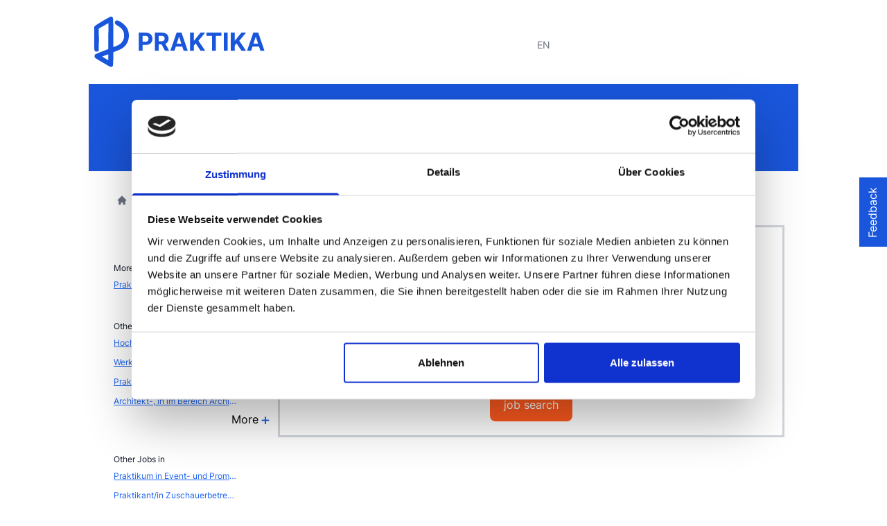

--- FILE ---
content_type: text/html; charset=utf-8
request_url: https://www.praktika.de/praktikum/praktikant-in-m-w-d-im-eventmanagement-veranstaltungsbereich-139359
body_size: 9488
content:
<!DOCTYPE html><html lang="de"><head>
<meta charset="utf-8"> 
<title></title>
<base href="/">
<meta content="width=device-width, height=device-height, user-scalable=yes, initial-scale=1.0, minimum-scale=1.0" name="viewport"> 
<link href="assets/css/google-font/Inter.css" rel="stylesheet" media="print" onload="this.media='all'"><noscript><link rel="stylesheet" href="assets/css/google-font/Inter.css"></noscript>
<link rel="stylesheet" href="assets/css/cropper.min.css" media="print" onload="this.media='all'"><noscript><link rel="stylesheet" href="assets/css/cropper.min.css"></noscript>
<link rel="preconnect" href="https://storage.googleapis.com/rosy-valor-239718.appspot.com">
<link rel="icon" type="image/x-icon" href="assets/favicon/favicon.ico">

<link rel="icon" type="image/png" href="assets/favicon/android-chrome-36x36.png" sizes="36x36">
<link rel="icon" type="image/png" href="assets/favicon/android-chrome-48x48.png" sizes="48x48">
<link rel="icon" type="image/png" href="assets/favicon/android-chrome-72x72.png" sizes="72x72">
<link rel="icon" type="image/png" href="assets/favicon/android-chrome-96x96.png" sizes="96x96">
<link rel="icon" type="image/png" href="assets/favicon/android-chrome-144x144.png" sizes="144x144">
<link rel="icon" type="image/png" href="assets/favicon/android-chrome-192x192.png" sizes="192x192">
<link rel="icon" type="image/png" href="assets/favicon/android-chrome-256x256.png" sizes="256x256">
<link rel="icon" type="image/png" href="assets/favicon/android-chrome-384x384.png" sizes="384x384">
<link rel="icon" type="image/png" href="assets/favicon/android-chrome-512x512.png" sizes="512x512">

<link rel="apple-touch-icon" type="image/png" href="assets/favicon/apple-touch-icon.png">
<link rel="apple-touch-icon" sizes="57x57" href="assets/favicon/apple-touch-icon-57x57.png">
<link rel="apple-touch-icon" sizes="60x60" href="assets/favicon/apple-touch-icon-60x60.png">
<link rel="apple-touch-icon" sizes="72x72" href="assets/favicon/apple-touch-icon-72x72.png">
<link rel="apple-touch-icon" sizes="76x76" href="assets/favicon/apple-touch-icon-76x76.png">
<link rel="apple-touch-icon" sizes="114x114" href="assets/favicon/apple-touch-icon-114x114.png">
<link rel="apple-touch-icon" sizes="120x120" href="assets/favicon/apple-touch-icon-120x120.png">
<link rel="apple-touch-icon" sizes="144x144" href="assets/favicon/apple-touch-icon-144x144.png">
<link rel="apple-touch-icon" sizes="152x152" href="assets/favicon/apple-touch-icon-152x152.png">
<link rel="apple-touch-icon" sizes="180x180" href="assets/favicon/apple-touch-icon-180x180.png">
<link rel="icon" type="image/png" sizes="32x32" href="assets/favicon/favicon-32x32.png">
<link rel="icon" type="image/png" sizes="16x16" href="assets/favicon/favicon-16x16.png">
<link rel="manifest" href="assets/favicon/site.webmanifest">

<link rel="mask-icon" href="assets/favicon/safari-pinned-tab.svg" color="#ff5a1f">
<meta name="msapplication-TileColor" content="#ff5a1f"> 
<meta name="theme-color" content="#ffffff">
<script async="" src="https://maps.googleapis.com/maps/api/js?key=AIzaSyC_swoKGE36yYx7AKYthCcsdNY145ztK4w&amp;language=de&amp;libraries=places&amp;callback=initMap"></script>


  <!-- End Google Tag Manager -->
  <style>.pac-container:after {background-image: none !important;height: 0px;}</style>
  <script type="text/javascript">
    (function(c,l,a,r,i,t,y){
        c[a]=c[a]||function(){(c[a].q=c[a].q||[]).push(arguments)};
        t=l.createElement(r);t.async=1;t.src="https://www.clarity.ms/tag/"+i;
        y=l.getElementsByTagName(r)[0];y.parentNode.insertBefore(t,y);
    })(window, document, "clarity", "script", "jmthyhv5tr");
</script>
<style>*,:before,:after{box-sizing:border-box;border-width:0;border-style:solid;border-color:#e5e7eb}:before,:after{--tw-content:""}html{line-height:1.5;-webkit-text-size-adjust:100%;-moz-tab-size:4;tab-size:4;font-family:ui-sans-serif,system-ui,-apple-system,BlinkMacSystemFont,Segoe UI,Roboto,Helvetica Neue,Arial,Noto Sans,sans-serif,"Apple Color Emoji","Segoe UI Emoji",Segoe UI Symbol,"Noto Color Emoji"}body{margin:0;line-height:inherit}*,:before,:after{--tw-translate-x:0;--tw-translate-y:0;--tw-rotate:0;--tw-skew-x:0;--tw-skew-y:0;--tw-scale-x:1;--tw-scale-y:1;--tw-pan-x: ;--tw-pan-y: ;--tw-pinch-zoom: ;--tw-scroll-snap-strictness:proximity;--tw-ordinal: ;--tw-slashed-zero: ;--tw-numeric-figure: ;--tw-numeric-spacing: ;--tw-numeric-fraction: ;--tw-ring-inset: ;--tw-ring-offset-width:0px;--tw-ring-offset-color:#fff;--tw-ring-color:rgb(63 131 248 / .5);--tw-ring-offset-shadow:0 0 #0000;--tw-ring-shadow:0 0 #0000;--tw-shadow:0 0 #0000;--tw-shadow-colored:0 0 #0000;--tw-blur: ;--tw-brightness: ;--tw-contrast: ;--tw-grayscale: ;--tw-hue-rotate: ;--tw-invert: ;--tw-saturate: ;--tw-sepia: ;--tw-drop-shadow: ;--tw-backdrop-blur: ;--tw-backdrop-brightness: ;--tw-backdrop-contrast: ;--tw-backdrop-grayscale: ;--tw-backdrop-hue-rotate: ;--tw-backdrop-invert: ;--tw-backdrop-opacity: ;--tw-backdrop-saturate: ;--tw-backdrop-sepia: }</style><style>*,:before,:after{box-sizing:border-box;border-width:0;border-style:solid;border-color:#e5e7eb}:before,:after{--tw-content:""}html{line-height:1.5;-webkit-text-size-adjust:100%;-moz-tab-size:4;tab-size:4;font-family:ui-sans-serif,system-ui,-apple-system,BlinkMacSystemFont,Segoe UI,Roboto,Helvetica Neue,Arial,Noto Sans,sans-serif,"Apple Color Emoji","Segoe UI Emoji",Segoe UI Symbol,"Noto Color Emoji"}body{margin:0;line-height:inherit}a{color:inherit;text-decoration:inherit}button,input{font-family:inherit;font-size:100%;line-height:inherit;color:inherit;margin:0;padding:0}button{text-transform:none}button,[type=button]{-webkit-appearance:button;background-color:transparent;background-image:none}p{margin:0}ol,ul{list-style:none;margin:0;padding:0}input::placeholder{opacity:1;color:#9ca3af}button{cursor:pointer}svg{display:block;vertical-align:middle}[type=text]{-webkit-appearance:none;-moz-appearance:none;appearance:none;background-color:#fff;border-color:#6b7280;border-width:1px;border-radius:0;padding:.5rem .75rem;font-size:1rem;line-height:1.5rem;--tw-shadow:0 0 #0000}[type=text]:focus{outline:2px solid transparent;outline-offset:2px;--tw-ring-inset:var(--tw-empty, );--tw-ring-offset-width:0px;--tw-ring-offset-color:#fff;--tw-ring-color:#1C64F2;--tw-ring-offset-shadow:var(--tw-ring-inset) 0 0 0 var(--tw-ring-offset-width) var(--tw-ring-offset-color);--tw-ring-shadow:var(--tw-ring-inset) 0 0 0 calc(1px + var(--tw-ring-offset-width)) var(--tw-ring-color);box-shadow:var(--tw-ring-offset-shadow),var(--tw-ring-shadow),var(--tw-shadow);border-color:#1c64f2}input::placeholder{color:#6b7280;opacity:1}*,:before,:after{--tw-translate-x:0;--tw-translate-y:0;--tw-rotate:0;--tw-skew-x:0;--tw-skew-y:0;--tw-scale-x:1;--tw-scale-y:1;--tw-pan-x: ;--tw-pan-y: ;--tw-pinch-zoom: ;--tw-scroll-snap-strictness:proximity;--tw-ordinal: ;--tw-slashed-zero: ;--tw-numeric-figure: ;--tw-numeric-spacing: ;--tw-numeric-fraction: ;--tw-ring-inset: ;--tw-ring-offset-width:0px;--tw-ring-offset-color:#fff;--tw-ring-color:rgb(63 131 248 / .5);--tw-ring-offset-shadow:0 0 #0000;--tw-ring-shadow:0 0 #0000;--tw-shadow:0 0 #0000;--tw-shadow-colored:0 0 #0000;--tw-blur: ;--tw-brightness: ;--tw-contrast: ;--tw-grayscale: ;--tw-hue-rotate: ;--tw-invert: ;--tw-saturate: ;--tw-sepia: ;--tw-drop-shadow: ;--tw-backdrop-blur: ;--tw-backdrop-brightness: ;--tw-backdrop-contrast: ;--tw-backdrop-grayscale: ;--tw-backdrop-hue-rotate: ;--tw-backdrop-invert: ;--tw-backdrop-opacity: ;--tw-backdrop-saturate: ;--tw-backdrop-sepia: }.pointer-events-none{pointer-events:none}.fixed{position:fixed}.absolute{position:absolute}.relative{position:relative}.inset-y-0{top:0px;bottom:0px}.top-0{top:0px}.right-0{right:0px}.left-0{left:0px}.top-1\/2{top:50%}.z-10{z-index:10}.order-2{order:2}.order-1{order:1}.order-3{order:3}.col-span-12{grid-column:span 12 / span 12}.col-span-1{grid-column:span 1 / span 1}.col-span-8{grid-column:span 8 / span 8}.col-span-4{grid-column:span 4 / span 4}.col-span-3{grid-column:span 3 / span 3}.col-span-9{grid-column:span 9 / span 9}.col-span-5{grid-column:span 5 / span 5}.float-right{float:right}.clear-both{clear:both}.mb-2{margin-bottom:.5rem}.mt-2{margin-top:.5rem}.mr-2{margin-right:.5rem}.mt-3{margin-top:.75rem}.mt-10{margin-top:2.5rem}.mt-8{margin-top:2rem}.mt-1{margin-top:.25rem}.mt-2\.5{margin-top:.625rem}.mt-7{margin-top:1.75rem}.mt-4{margin-top:1rem}.mt-6{margin-top:1.5rem}.mr-3{margin-right:.75rem}.ml-4{margin-left:1rem}.mt-\[116px\]{margin-top:116px}.mb-1\.5{margin-bottom:.375rem}.block{display:block}.inline-block{display:inline-block}.flex{display:flex}.inline-flex{display:inline-flex}.grid{display:grid}.hidden{display:none}.h-5{height:1.25rem}.h-\[100px\]{height:100px}.h-11{height:2.75rem}.h-24{height:6rem}.h-3{height:.75rem}.h-6{height:1.5rem}.h-2{height:.5rem}.h-4{height:1rem}.h-10{height:2.5rem}.h-\[116px\]{height:116px}.w-full{width:100%}.w-5{width:1.25rem}.w-10{width:2.5rem}.w-8{width:2rem}.w-48{width:12rem}.w-4{width:1rem}.w-6{width:1.5rem}.w-12{width:3rem}.max-w-sm{max-width:24rem}.max-w-xs{max-width:20rem}.flex-initial{flex:0 1 auto}.-rotate-90{--tw-rotate:-90deg;transform:translate(var(--tw-translate-x),var(--tw-translate-y)) rotate(var(--tw-rotate)) skew(var(--tw-skew-x)) skewY(var(--tw-skew-y)) scaleX(var(--tw-scale-x)) scaleY(var(--tw-scale-y))}.cursor-pointer{cursor:pointer}.grid-cols-12{grid-template-columns:repeat(12,minmax(0,1fr))}.grid-cols-1{grid-template-columns:repeat(1,minmax(0,1fr))}.grid-cols-3{grid-template-columns:repeat(3,minmax(0,1fr))}.items-center{align-items:center}.gap-2{gap:.5rem}.gap-3{gap:.75rem}.gap-7{gap:1.75rem}.gap-1{gap:.25rem}.space-x-1>:not([hidden])~:not([hidden]){--tw-space-x-reverse:0;margin-right:calc(.25rem * var(--tw-space-x-reverse));margin-left:calc(.25rem * calc(1 - var(--tw-space-x-reverse)))}.rounded-lg{border-radius:.5rem}.rounded{border-radius:.25rem}.rounded-full{border-radius:9999px}.rounded-\[0\.625rem\]{border-radius:.625rem}.border{border-width:1px}.border-t-2{border-top-width:2px}.border-\[\#E4E4E7\]{--tw-border-opacity:1;border-color:rgb(228 228 231 / var(--tw-border-opacity))}.border-white{--tw-border-opacity:1;border-color:rgb(255 255 255 / var(--tw-border-opacity))}.bg-white{--tw-bg-opacity:1;background-color:rgb(255 255 255 / var(--tw-bg-opacity))}.bg-blue-700{--tw-bg-opacity:1;background-color:rgb(26 86 219 / var(--tw-bg-opacity))}.bg-slate-200{--tw-bg-opacity:1;background-color:rgb(226 232 240 / var(--tw-bg-opacity))}.bg-blue-200{--tw-bg-opacity:1;background-color:rgb(195 221 253 / var(--tw-bg-opacity))}.bg-\[\#F9FAFB\]{--tw-bg-opacity:1;background-color:rgb(249 250 251 / var(--tw-bg-opacity))}.bg-orange-500{--tw-bg-opacity:1;background-color:rgb(255 90 31 / var(--tw-bg-opacity))}.p-2\.5{padding:.625rem}.p-2{padding:.5rem}.py-2{padding-top:.5rem;padding-bottom:.5rem}.px-2{padding-left:.5rem;padding-right:.5rem}.py-3{padding-top:.75rem;padding-bottom:.75rem}.px-3{padding-left:.75rem;padding-right:.75rem}.px-10{padding-left:2.5rem;padding-right:2.5rem}.py-6{padding-top:1.5rem;padding-bottom:1.5rem}.py-\[2\.375rem\]{padding-top:2.375rem;padding-bottom:2.375rem}.px-1{padding-left:.25rem;padding-right:.25rem}.pb-9{padding-bottom:2.25rem}.pl-3{padding-left:.75rem}.pl-10{padding-left:2.5rem}.pt-2\.5{padding-top:.625rem}.pt-2{padding-top:.5rem}.pt-14{padding-top:3.5rem}.pb-5{padding-bottom:1.25rem}.pt-3{padding-top:.75rem}.pt-10{padding-top:2.5rem}.text-left{text-align:left}.text-center{text-align:center}.font-\[Inter\]{font-family:Inter}.text-sm{font-size:.875rem;line-height:1.25rem}.text-base{font-size:1rem;line-height:1.5rem}.font-medium{font-weight:500}.font-semibold{font-weight:600}.font-normal{font-weight:400}.text-gray-900{--tw-text-opacity:1;color:rgb(17 24 39 / var(--tw-text-opacity))}.text-white{--tw-text-opacity:1;color:rgb(255 255 255 / var(--tw-text-opacity))}.text-gray-500{--tw-text-opacity:1;color:rgb(107 114 128 / var(--tw-text-opacity))}.text-gray-400{--tw-text-opacity:1;color:rgb(156 163 175 / var(--tw-text-opacity))}.text-gray-600{--tw-text-opacity:1;color:rgb(75 85 99 / var(--tw-text-opacity))}.underline{-webkit-text-decoration-line:underline;text-decoration-line:underline}.hover\:bg-orange-600:hover{--tw-bg-opacity:1;background-color:rgb(208 56 1 / var(--tw-bg-opacity))}.hover\:text-gray-600:hover{--tw-text-opacity:1;color:rgb(75 85 99 / var(--tw-text-opacity))}.focus\:border-blue-500:focus{--tw-border-opacity:1;border-color:rgb(63 131 248 / var(--tw-border-opacity))}.focus\:ring-4:focus{--tw-ring-offset-shadow:var(--tw-ring-inset) 0 0 0 var(--tw-ring-offset-width) var(--tw-ring-offset-color);--tw-ring-shadow:var(--tw-ring-inset) 0 0 0 calc(4px + var(--tw-ring-offset-width)) var(--tw-ring-color);box-shadow:var(--tw-ring-offset-shadow),var(--tw-ring-shadow),var(--tw-shadow, 0 0 #0000)}.focus\:ring-blue-500:focus{--tw-ring-opacity:1;--tw-ring-color:rgb(63 131 248 / var(--tw-ring-opacity))}.focus\:ring-orange-300:focus{--tw-ring-opacity:1;--tw-ring-color:rgb(253 186 140 / var(--tw-ring-opacity))}@media (min-width: 768px){.md\:col-span-3{grid-column:span 3 / span 3}.md\:max-w-full{max-width:100%}.md\:grid-cols-3{grid-template-columns:repeat(3,minmax(0,1fr))}.md\:space-x-3>:not([hidden])~:not([hidden]){--tw-space-x-reverse:0;margin-right:calc(.75rem * var(--tw-space-x-reverse));margin-left:calc(.75rem * calc(1 - var(--tw-space-x-reverse)))}}@media (min-width: 1024px){.lg\:static{position:static}.lg\:top-64{top:16rem}.lg\:z-0{z-index:0}.lg\:order-1{order:1}.lg\:order-2{order:2}.lg\:col-span-9{grid-column:span 9 / span 9}.lg\:col-span-2{grid-column:span 2 / span 2}.lg\:col-span-3{grid-column:span 3 / span 3}.lg\:col-span-5{grid-column:span 5 / span 5}.lg\:m-auto{margin:auto}.lg\:my-auto{margin-top:auto;margin-bottom:auto}.lg\:mt-0{margin-top:0}.lg\:ml-6{margin-left:1.5rem}.lg\:ml-4{margin-left:1rem}.lg\:block{display:block}.lg\:flex{display:flex}.lg\:hidden{display:none}.lg\:max-w-5xl{max-width:64rem}.lg\:max-w-\[25rem\]{max-width:25rem}.lg\:max-w-\[12\.5rem\]{max-width:12.5rem}.lg\:grid-cols-5{grid-template-columns:repeat(5,minmax(0,1fr))}.lg\:px-10{padding-left:2.5rem;padding-right:2.5rem}.lg\:px-\[7\.3125rem\]{padding-left:7.3125rem;padding-right:7.3125rem}.lg\:px-5{padding-left:1.25rem;padding-right:1.25rem}.lg\:text-left{text-align:left}.lg\:text-center{text-align:center}}</style><link rel="stylesheet" href="styles.cadf38a117de446c.css" media="print" onload="this.media='all'"><noscript><link rel="stylesheet" href="styles.cadf38a117de446c.css"></noscript><style ng-transition="serverApp"></style><style ng-transition="serverApp">.dot-flashing[_ngcontent-sc55]{position:relative;width:10px;height:10px;border-radius:5px;background-color:#3f83f8;color:#3f83f8;animation:dotFlashing 1s infinite linear alternate;animation-delay:.5s}.dot-flashing[_ngcontent-sc55]:before, .dot-flashing[_ngcontent-sc55]:after{content:"";display:inline-block;position:absolute;top:0}.dot-flashing[_ngcontent-sc55]:before{left:-15px;width:10px;height:10px;border-radius:5px;background-color:#3f83f8;color:#3f83f8;animation:dotFlashing 1s infinite alternate;animation-delay:0s}.dot-flashing[_ngcontent-sc55]:after{left:15px;width:10px;height:10px;border-radius:5px;background-color:#3f83f8;color:#3f83f8;animation:dotFlashing 1s infinite alternate;animation-delay:1s}@keyframes dotFlashing{0%{background-color:#3f83f8}50%,to{background-color:#3f83f85c}}</style><style ng-transition="serverApp">.ql-editor[_ngcontent-sc74]   ul[_ngcontent-sc74]{padding-left:0!important}</style><link rel="canonical" href="https://www.praktika.de/praktikum/praktikant-in-m-w-d-im-eventmanagement-veranstaltungsbereich-139359"></head>
<body>
   <!-- Google Tag Manager (noscript) -->
<noscript><iframe src="https://www.googletagmanager.com/ns.html?id=GTM-NBVZPS3"
  height="0" width="0" style="display:none;visibility:hidden"></iframe></noscript> 
  <!-- End Google Tag Manager (noscript) -->

  <app-root _nghost-sc57="" ng-version="13.2.3"><div _ngcontent-sc57="" class="hidden"><app-spinner _ngcontent-sc57="" _nghost-sc53=""><!----></app-spinner><app-notification _ngcontent-sc57="" _nghost-sc54=""><!----></app-notification><app-dots-loader _ngcontent-sc57="" _nghost-sc55=""><!----></app-dots-loader><router-outlet _ngcontent-sc57=""></router-outlet><app-praktika-web _nghost-sc80=""><div _ngcontent-sc80="" class="lg:my-auto font-[Inter]"><div _ngcontent-sc80="" class="lg:max-w-5xl block lg:m-auto lg:static relative"><header _ngcontent-sc80=""><app-header _ngcontent-sc80="" _nghost-sc16=""><!----><div _ngcontent-sc16="" class="lg:block hidden web"><div _ngcontent-sc16="" class="grid grid-cols-12 gap-1 px-2 py-6"><div _ngcontent-sc16="" class="col-span-5 order-1"><a _ngcontent-sc16="" routerlink="/" class="flex" href="/"><svg _ngcontent-sc16="" width="247" height="73" viewBox="0 0 247 73" fill="none" xmlns="http://www.w3.org/2000/svg" class="hidden lg:block"><path _ngcontent-sc16="" d="M22.8176 72.2098C21.6556 71.8778 2.31665 60.4653 1.19616 59.4278C0.034161 58.4318 0.20016 55.4438 1.40366 54.4893C1.94315 54.0743 6.42514 52.1653 11.3636 50.2563L20.3691 46.7703V28.1784C20.3691 17.9279 20.5351 9.49144 20.3691 9.49144C20.1616 9.53294 16.8416 11.3295 13.3141 13.4045L6.52972 17.2361L6.67414 32.9924C6.54964 41.6659 6.69572 48.9653 6.52972 49.2143C5.90722 50.1688 3.56161 50.6713 2.35811 50.2563C-0.465525 49.7139 0.034144 48.7146 0.0341211 30.7099L0.0341611 14.525L1.19616 13.3215C2.77315 11.6615 22.5686 0 23.8136 0C25.4321 0 26.1376 0.414999 26.8016 1.70149C27.3411 2.65599 27.4241 6.18348 27.4241 23.4059V43.9899L30.2461 42.9524C36.886 40.4209 39.5005 38.3874 41.617 34.1129C42.7375 31.8304 43.028 30.7929 43.111 28.0124C43.4015 21.9119 40.787 17.4299 35.0185 13.861C29.8311 10.707 29.1671 9.83547 29.9556 7.46998C30.9516 4.73098 33.2341 4.73098 37.8405 7.46998C46.016 12.4085 50 18.8824 50 27.3899C50 34.9014 46.5555 41.4584 40.455 45.6913C39.376 46.3968 36.056 47.9738 33.0681 49.1773L27.6316 51.3768L27.4241 60.8803C27.2996 66.0678 27.0506 70.6328 26.8846 71.0063C26.5526 71.6288 24.8096 72.6663 24.1871 72.5833C24.0211 72.5833 23.3986 72.4173 22.8176 72.2098ZM20.3691 58.5148C20.3691 56.2323 20.2446 54.3648 20.0786 54.3648C19.5806 54.3648 11.6541 57.4773 11.6541 57.6848C11.6541 57.9338 19.5806 62.6233 20.0786 62.6648C20.2446 62.6648 20.3691 60.7973 20.3691 58.5148Z" fill="#1A56DB"></path><path _ngcontent-sc16="" d="M64.2756 49.2939V23.1121H74.6051C76.5909 23.1121 78.2827 23.4914 79.6804 24.2499C81.0781 24.9999 82.1435 26.0439 82.8764 27.382C83.6179 28.7116 83.9886 30.2456 83.9886 31.9843C83.9886 33.7229 83.6136 35.257 82.8636 36.5866C82.1136 37.9161 81.027 38.9516 79.6037 39.6931C78.1889 40.4346 76.4759 40.8053 74.4645 40.8053H67.8807V36.3692H73.5696C74.6349 36.3692 75.5128 36.186 76.2031 35.8195C76.902 35.4445 77.4219 34.9289 77.7628 34.2726C78.1122 33.6079 78.2869 32.8451 78.2869 31.9843C78.2869 31.115 78.1122 30.3564 77.7628 29.7087C77.4219 29.0525 76.902 28.5454 76.2031 28.1874C75.5043 27.8209 74.6179 27.6377 73.544 27.6377H69.8111V49.2939H64.2756ZM87.5842 49.2939V23.1121H97.9137C99.891 23.1121 101.578 23.4658 102.976 24.1732C104.382 24.8721 105.452 25.865 106.185 27.1519C106.926 28.4303 107.297 29.9346 107.297 31.6647C107.297 33.4033 106.922 34.8991 106.172 36.1519C105.422 37.3962 104.336 38.3508 102.912 39.0155C101.498 39.6803 99.7844 40.0127 97.7731 40.0127H90.8569V35.5638H96.8782C97.935 35.5638 98.8129 35.4189 99.5117 35.1292C100.211 34.8394 100.73 34.4047 101.071 33.8252C101.421 33.2456 101.596 32.5255 101.596 31.6647C101.596 30.7954 101.421 30.0624 101.071 29.4658C100.73 28.8692 100.206 28.4175 99.4989 28.1107C98.8001 27.7954 97.918 27.6377 96.8526 27.6377H93.1197V49.2939H87.5842ZM101.723 37.3792L108.23 49.2939H102.12L95.7532 37.3792H101.723ZM115.722 49.2939H109.79L118.828 23.1121H125.962L134.988 49.2939H129.056L122.498 29.0951H122.293L115.722 49.2939ZM115.351 39.0028H129.363V43.3238H115.351V39.0028ZM138.139 49.2939V23.1121H143.674V34.6562H144.02L153.441 23.1121H160.076L150.36 34.8351L160.191 49.2939H153.569L146.397 38.5297L143.674 41.8536V49.2939H138.139ZM161.962 27.676V23.1121H183.465V27.676H175.449V49.2939H169.978V27.676H161.962ZM192.542 23.1121V49.2939H187.006V23.1121H192.542ZM197.096 49.2939V23.1121H202.631V34.6562H202.977L212.398 23.1121H219.033L209.317 34.8351L219.148 49.2939H212.526L205.354 38.5297L202.631 41.8536V49.2939H197.096ZM226.429 49.2939H220.497L229.536 23.1121H236.669L245.695 49.2939H239.763L233.205 29.0951H233L226.429 49.2939ZM226.058 39.0028H240.07V43.3238H226.058V39.0028Z" fill="#1A56DB"></path></svg><svg _ngcontent-sc16="" width="148" height="40" viewBox="0 0 247 73" fill="none" xmlns="http://www.w3.org/2000/svg" class="block lg:hidden"><path _ngcontent-sc16="" d="M22.8176 72.2098C21.6556 71.8778 2.31665 60.4653 1.19616 59.4278C0.034161 58.4318 0.20016 55.4438 1.40366 54.4893C1.94315 54.0743 6.42514 52.1653 11.3636 50.2563L20.3691 46.7703V28.1784C20.3691 17.9279 20.5351 9.49144 20.3691 9.49144C20.1616 9.53294 16.8416 11.3295 13.3141 13.4045L6.52972 17.2361L6.67414 32.9924C6.54964 41.6659 6.69572 48.9653 6.52972 49.2143C5.90722 50.1688 3.56161 50.6713 2.35811 50.2563C-0.465525 49.7139 0.034144 48.7146 0.0341211 30.7099L0.0341611 14.525L1.19616 13.3215C2.77315 11.6615 22.5686 0 23.8136 0C25.4321 0 26.1376 0.414999 26.8016 1.70149C27.3411 2.65599 27.4241 6.18348 27.4241 23.4059V43.9899L30.2461 42.9524C36.886 40.4209 39.5005 38.3874 41.617 34.1129C42.7375 31.8304 43.028 30.7929 43.111 28.0124C43.4015 21.9119 40.787 17.4299 35.0185 13.861C29.8311 10.707 29.1671 9.83547 29.9556 7.46998C30.9516 4.73098 33.2341 4.73098 37.8405 7.46998C46.016 12.4085 50 18.8824 50 27.3899C50 34.9014 46.5555 41.4584 40.455 45.6913C39.376 46.3968 36.056 47.9738 33.0681 49.1773L27.6316 51.3768L27.4241 60.8803C27.2996 66.0678 27.0506 70.6328 26.8846 71.0063C26.5526 71.6288 24.8096 72.6663 24.1871 72.5833C24.0211 72.5833 23.3986 72.4173 22.8176 72.2098ZM20.3691 58.5148C20.3691 56.2323 20.2446 54.3648 20.0786 54.3648C19.5806 54.3648 11.6541 57.4773 11.6541 57.6848C11.6541 57.9338 19.5806 62.6233 20.0786 62.6648C20.2446 62.6648 20.3691 60.7973 20.3691 58.5148Z" fill="#1A56DB"></path><path _ngcontent-sc16="" d="M64.2756 49.2939V23.1121H74.6051C76.5909 23.1121 78.2827 23.4914 79.6804 24.2499C81.0781 24.9999 82.1435 26.0439 82.8764 27.382C83.6179 28.7116 83.9886 30.2456 83.9886 31.9843C83.9886 33.7229 83.6136 35.257 82.8636 36.5866C82.1136 37.9161 81.027 38.9516 79.6037 39.6931C78.1889 40.4346 76.4759 40.8053 74.4645 40.8053H67.8807V36.3692H73.5696C74.6349 36.3692 75.5128 36.186 76.2031 35.8195C76.902 35.4445 77.4219 34.9289 77.7628 34.2726C78.1122 33.6079 78.2869 32.8451 78.2869 31.9843C78.2869 31.115 78.1122 30.3564 77.7628 29.7087C77.4219 29.0525 76.902 28.5454 76.2031 28.1874C75.5043 27.8209 74.6179 27.6377 73.544 27.6377H69.8111V49.2939H64.2756ZM87.5842 49.2939V23.1121H97.9137C99.891 23.1121 101.578 23.4658 102.976 24.1732C104.382 24.8721 105.452 25.865 106.185 27.1519C106.926 28.4303 107.297 29.9346 107.297 31.6647C107.297 33.4033 106.922 34.8991 106.172 36.1519C105.422 37.3962 104.336 38.3508 102.912 39.0155C101.498 39.6803 99.7844 40.0127 97.7731 40.0127H90.8569V35.5638H96.8782C97.935 35.5638 98.8129 35.4189 99.5117 35.1292C100.211 34.8394 100.73 34.4047 101.071 33.8252C101.421 33.2456 101.596 32.5255 101.596 31.6647C101.596 30.7954 101.421 30.0624 101.071 29.4658C100.73 28.8692 100.206 28.4175 99.4989 28.1107C98.8001 27.7954 97.918 27.6377 96.8526 27.6377H93.1197V49.2939H87.5842ZM101.723 37.3792L108.23 49.2939H102.12L95.7532 37.3792H101.723ZM115.722 49.2939H109.79L118.828 23.1121H125.962L134.988 49.2939H129.056L122.498 29.0951H122.293L115.722 49.2939ZM115.351 39.0028H129.363V43.3238H115.351V39.0028ZM138.139 49.2939V23.1121H143.674V34.6562H144.02L153.441 23.1121H160.076L150.36 34.8351L160.191 49.2939H153.569L146.397 38.5297L143.674 41.8536V49.2939H138.139ZM161.962 27.676V23.1121H183.465V27.676H175.449V49.2939H169.978V27.676H161.962ZM192.542 23.1121V49.2939H187.006V23.1121H192.542ZM197.096 49.2939V23.1121H202.631V34.6562H202.977L212.398 23.1121H219.033L209.317 34.8351L219.148 49.2939H212.526L205.354 38.5297L202.631 41.8536V49.2939H197.096ZM226.429 49.2939H220.497L229.536 23.1121H236.669L245.695 49.2939H239.763L233.205 29.0951H233L226.429 49.2939ZM226.058 39.0028H240.07V43.3238H226.058V39.0028Z" fill="#1A56DB"></path></svg></a></div><div _ngcontent-sc16="" class="pt-2.5 order-3 col-span-4"><!----><!----></div><div _ngcontent-sc16="" class="order-2 col-span-3"><div _ngcontent-sc16="" class="float-right mt-7 w-12 select-language"><span _ngcontent-sc16="" class="cursor-pointer select-language text-sm font-normal text-gray-500 ml-4">DE</span><!----></div></div><!----></div></div><!----><div _ngcontent-sc16="" class="lg:hidden block mobile lg:z-0 fixed top-0 left-0 right-0 bg-white z-10 h-[116px]"><div _ngcontent-sc16="" class="grid grid-cols-12 px-1 pt-10"><div _ngcontent-sc16="" class="col-span-9"><a _ngcontent-sc16="" routerlink="/" class="flex" href="/"><svg _ngcontent-sc16="" width="198" height="43" viewBox="0 0 247 73" fill="none" xmlns="http://www.w3.org/2000/svg"><path _ngcontent-sc16="" d="M22.8176 72.2098C21.6556 71.8778 2.31665 60.4653 1.19616 59.4278C0.034161 58.4318 0.20016 55.4438 1.40366 54.4893C1.94315 54.0743 6.42514 52.1653 11.3636 50.2563L20.3691 46.7703V28.1784C20.3691 17.9279 20.5351 9.49144 20.3691 9.49144C20.1616 9.53294 16.8416 11.3295 13.3141 13.4045L6.52972 17.2361L6.67414 32.9924C6.54964 41.6659 6.69572 48.9653 6.52972 49.2143C5.90722 50.1688 3.56161 50.6713 2.35811 50.2563C-0.465525 49.7139 0.034144 48.7146 0.0341211 30.7099L0.0341611 14.525L1.19616 13.3215C2.77315 11.6615 22.5686 0 23.8136 0C25.4321 0 26.1376 0.414999 26.8016 1.70149C27.3411 2.65599 27.4241 6.18348 27.4241 23.4059V43.9899L30.2461 42.9524C36.886 40.4209 39.5005 38.3874 41.617 34.1129C42.7375 31.8304 43.028 30.7929 43.111 28.0124C43.4015 21.9119 40.787 17.4299 35.0185 13.861C29.8311 10.707 29.1671 9.83547 29.9556 7.46998C30.9516 4.73098 33.2341 4.73098 37.8405 7.46998C46.016 12.4085 50 18.8824 50 27.3899C50 34.9014 46.5555 41.4584 40.455 45.6913C39.376 46.3968 36.056 47.9738 33.0681 49.1773L27.6316 51.3768L27.4241 60.8803C27.2996 66.0678 27.0506 70.6328 26.8846 71.0063C26.5526 71.6288 24.8096 72.6663 24.1871 72.5833C24.0211 72.5833 23.3986 72.4173 22.8176 72.2098ZM20.3691 58.5148C20.3691 56.2323 20.2446 54.3648 20.0786 54.3648C19.5806 54.3648 11.6541 57.4773 11.6541 57.6848C11.6541 57.9338 19.5806 62.6233 20.0786 62.6648C20.2446 62.6648 20.3691 60.7973 20.3691 58.5148Z" fill="#1C64F2"></path><path _ngcontent-sc16="" d="M64.2756 49.2939V23.1121H74.6051C76.5909 23.1121 78.2827 23.4914 79.6804 24.2499C81.0781 24.9999 82.1435 26.0439 82.8764 27.382C83.6179 28.7116 83.9886 30.2456 83.9886 31.9843C83.9886 33.7229 83.6136 35.257 82.8636 36.5866C82.1136 37.9161 81.027 38.9516 79.6037 39.6931C78.1889 40.4346 76.4759 40.8053 74.4645 40.8053H67.8807V36.3692H73.5696C74.6349 36.3692 75.5128 36.186 76.2031 35.8195C76.902 35.4445 77.4219 34.9289 77.7628 34.2726C78.1122 33.6079 78.2869 32.8451 78.2869 31.9843C78.2869 31.115 78.1122 30.3564 77.7628 29.7087C77.4219 29.0525 76.902 28.5454 76.2031 28.1874C75.5043 27.8209 74.6179 27.6377 73.544 27.6377H69.8111V49.2939H64.2756ZM87.5842 49.2939V23.1121H97.9137C99.891 23.1121 101.578 23.4658 102.976 24.1732C104.382 24.8721 105.452 25.865 106.185 27.1519C106.926 28.4303 107.297 29.9346 107.297 31.6647C107.297 33.4033 106.922 34.8991 106.172 36.1519C105.422 37.3962 104.336 38.3508 102.912 39.0155C101.498 39.6803 99.7844 40.0127 97.7731 40.0127H90.8569V35.5638H96.8782C97.935 35.5638 98.8129 35.4189 99.5117 35.1292C100.211 34.8394 100.73 34.4047 101.071 33.8252C101.421 33.2456 101.596 32.5255 101.596 31.6647C101.596 30.7954 101.421 30.0624 101.071 29.4658C100.73 28.8692 100.206 28.4175 99.4989 28.1107C98.8001 27.7954 97.918 27.6377 96.8526 27.6377H93.1197V49.2939H87.5842ZM101.723 37.3792L108.23 49.2939H102.12L95.7532 37.3792H101.723ZM115.722 49.2939H109.79L118.828 23.1121H125.962L134.988 49.2939H129.056L122.498 29.0951H122.293L115.722 49.2939ZM115.351 39.0028H129.363V43.3238H115.351V39.0028ZM138.139 49.2939V23.1121H143.674V34.6562H144.02L153.441 23.1121H160.076L150.36 34.8351L160.191 49.2939H153.569L146.397 38.5297L143.674 41.8536V49.2939H138.139ZM161.962 27.676V23.1121H183.465V27.676H175.449V49.2939H169.978V27.676H161.962ZM192.542 23.1121V49.2939H187.006V23.1121H192.542ZM197.096 49.2939V23.1121H202.631V34.6562H202.977L212.398 23.1121H219.033L209.317 34.8351L219.148 49.2939H212.526L205.354 38.5297L202.631 41.8536V49.2939H197.096ZM226.429 49.2939H220.497L229.536 23.1121H236.669L245.695 49.2939H239.763L233.205 29.0951H233L226.429 49.2939ZM226.058 39.0028H240.07V43.3238H226.058V39.0028Z" fill="#1A56DB"></path></svg></a></div><div _ngcontent-sc16="" class="col-span-3"><button _ngcontent-sc16="" type="button" aria-label="Menu" class="float-right"><svg _ngcontent-sc16="" width="41" height="31" viewBox="0 0 41 31" fill="#1C64F2" xmlns="http://www.w3.org/2000/svg" class="mr-3"><path _ngcontent-sc16="" fill-rule="evenodd" clip-rule="evenodd" d="M39.5195 5.79412H2.24858C1.52134 5.79412 0.88501 5.17647 0.88501 4.47059V1.82353C0.88501 1.11765 1.52134 0.5 2.24858 0.5H39.5195C40.2467 0.5 40.8831 1.11765 40.8831 1.82353V4.47059C40.8831 5.17647 40.2467 5.79412 39.5195 5.79412ZM39.385 18.1471H2.38501C1.58501 18.1471 0.88501 17.5294 0.88501 16.8235V14.1765C0.88501 13.4706 1.58501 12.8529 2.38501 12.8529H39.385C40.185 12.8529 40.885 13.4706 40.885 14.1765V16.8235C40.885 17.5294 40.185 18.1471 39.385 18.1471ZM39.5195 30.5H2.24858C1.52134 30.5 0.88501 29.8824 0.88501 29.1765V26.5294C0.88501 25.8235 1.52134 25.2059 2.24858 25.2059H39.5195C40.2467 25.2059 40.8831 25.8235 40.8831 26.5294V29.1765C40.8831 29.8824 40.2467 30.5 39.5195 30.5Z" fill="#3F83F8"></path></svg></button><!----></div></div><!----><!----></div></app-header></header><router-outlet _ngcontent-sc80=""></router-outlet><app-job-detail _nghost-sc74=""><div _ngcontent-sc74="" class="lg:mt-0 mt-[116px]"><app-job-search-div _ngcontent-sc74="" _nghost-sc49=""><div _ngcontent-sc49="" class="lg:block block"><div _ngcontent-sc49="" class="bg-blue-700 py-[2.375rem] lg:px-[7.3125rem] px-10 lg:mt-0 lg:flex"><div _ngcontent-sc49="" class="relative mt-1 lg:mt-0 lg:max-w-[25rem] md:max-w-full w-full"><div _ngcontent-sc49="" class="flex absolute inset-y-0 left-0 items-center pl-3 pointer-events-none"><svg _ngcontent-sc49="" viewBox="0 0 16 16" fill="none" xmlns="http://www.w3.org/2000/svg" class="w-5 h-5 mb-1.5"><path _ngcontent-sc49="" d="M14.75 14.838L10.25 10.338M11.75 6.58795C11.75 7.27739 11.6142 7.96008 11.3504 8.59704C11.0865 9.234 10.6998 9.81275 10.2123 10.3003C9.7248 10.7878 9.14605 11.1745 8.50909 11.4383C7.87213 11.7022 7.18944 11.838 6.5 11.838C5.81056 11.838 5.12787 11.7022 4.49091 11.4383C3.85395 11.1745 3.2752 10.7878 2.78769 10.3003C2.30018 9.81275 1.91347 9.234 1.64963 8.59704C1.3858 7.96008 1.25 7.27739 1.25 6.58795C1.25 5.19557 1.80312 3.86021 2.78769 2.87564C3.77226 1.89108 5.10761 1.33795 6.5 1.33795C7.89239 1.33795 9.22774 1.89108 10.2123 2.87564C11.1969 3.86021 11.75 5.19557 11.75 6.58795Z" stroke="#6B7280" stroke-width="2" stroke-linecap="round" stroke-linejoin="round"></path></svg></div><input _ngcontent-sc49="" type="text" aria-label="Enter search keyword" class="text-gray-900 text-sm rounded-lg focus:ring-blue-500 focus:border-blue-500 block w-full pl-10 p-2.5 ng-untouched ng-pristine ng-valid" placeholder="Suchwort, Tätigkeit, Branche..." value=""></div><div _ngcontent-sc49="" class="relative mt-8 lg:mt-0 lg:max-w-[12.5rem] md:max-w-full w-full lg:ml-6"><div _ngcontent-sc49="" class="flex absolute inset-y-0 left-0 items-center pl-3 pointer-events-none"><svg _ngcontent-sc49="" viewBox="0 0 18 19" fill="none" xmlns="http://www.w3.org/2000/svg" class="w-5 h-5 mb-1.5"><path _ngcontent-sc49="" d="M13.2428 12.5807L10.0605 15.7629C9.92133 15.9023 9.75608 16.0128 9.57417 16.0882C9.39227 16.1636 9.19729 16.2024 9.00038 16.2024C8.80347 16.2024 8.60849 16.1636 8.42658 16.0882C8.24468 16.0128 8.07942 15.9023 7.94025 15.7629L4.75725 12.5807C3.91817 11.7416 3.34675 10.6725 3.11527 9.50859C2.88378 8.34472 3.00262 7.13833 3.45676 6.04199C3.91089 4.94565 4.67993 4.0086 5.66661 3.34933C6.6533 2.69005 7.81333 2.33817 9 2.33817C10.1867 2.33817 11.3467 2.69005 12.3334 3.34933C13.3201 4.0086 14.0891 4.94565 14.5433 6.04199C14.9974 7.13833 15.1162 8.34472 14.8847 9.50859C14.6533 10.6725 14.0818 11.7416 13.2428 12.5807V12.5807Z" stroke="#6B7280" stroke-width="2" stroke-linecap="round" stroke-linejoin="round"></path><path _ngcontent-sc49="" d="M10.591 9.92894C11.0129 9.50699 11.25 8.93469 11.25 8.33795C11.25 7.74121 11.0129 7.16892 10.591 6.74696C10.169 6.325 9.59674 6.08795 9 6.08795C8.40326 6.08795 7.83097 6.325 7.40901 6.74696C6.98705 7.16892 6.75 7.74121 6.75 8.33795C6.75 8.93469 6.98705 9.50699 7.40901 9.92894C7.83097 10.3509 8.40326 10.588 9 10.588C9.59674 10.588 10.169 10.3509 10.591 9.92894Z" stroke="#6B7280" stroke-width="2" stroke-linecap="round" stroke-linejoin="round"></path></svg></div><input _ngcontent-sc49="" type="text" aria-label="Enter city or zipcode" class="text-gray-900 text-sm rounded-lg focus:ring-blue-500 focus:border-blue-500 block w-full pl-10 p-2.5 ng-untouched ng-pristine ng-valid" placeholder="Stadt oder PLZ" value=""></div><div _ngcontent-sc49="" class="relative mt-8 text-center lg:text-left lg:mt-0 lg:ml-6"><button _ngcontent-sc49="" type="button" class="text-white bg-orange-500 hover:bg-orange-600 focus:ring-4 focus:ring-orange-300 font-medium rounded-[0.625rem] text-base px-10 py-2 text-center mr-2 mb-2 border border-white"> Suchen </button></div></div><div _ngcontent-sc49="" class="w-full bg-blue-700 h-10 lg:hidden block"><span _ngcontent-sc49="" class="flex w-8 float-right"><svg _ngcontent-sc49="" width="12" height="20" viewBox="0 0 12 20" fill="none" xmlns="http://www.w3.org/2000/svg" class="mt-2.5"><path _ngcontent-sc49="" d="M1 6.25L6 1.25L11 6.25M11 13.75L6 18.75L1 13.75" stroke="white" stroke-width="2" stroke-linecap="round" stroke-linejoin="round"></path></svg></span></div></div><div _ngcontent-sc49="" class="clear-both"></div><!----><div _ngcontent-sc49="" class="clear-both"></div></app-job-search-div><div _ngcontent-sc74="" class="clear-both"></div><div _ngcontent-sc74="" class="lg:px-10 px-3 py-3 mt-2"><div _ngcontent-sc74="" class="grid grid-cols-1 mt-2.5"><div _ngcontent-sc74="" class="col-span-1"><nav _ngcontent-sc74="" aria-label="Breadcrumb" class="flex"><ol _ngcontent-sc74="" class="inline-flex items-center space-x-1 md:space-x-3"><li _ngcontent-sc74="" class="inline-flex items-center"><a _ngcontent-sc74="" routerlink="/" class="inline-flex items-center text-sm font-medium text-gray-500 hover:text-gray-600 underline" href="/"><svg _ngcontent-sc74="" fill="currentColor" viewBox="0 0 20 20" xmlns="http://www.w3.org/2000/svg" class="mr-2 w-4 h-4"><path _ngcontent-sc74="" d="M10.707 2.293a1 1 0 00-1.414 0l-7 7a1 1 0 001.414 1.414L4 10.414V17a1 1 0 001 1h2a1 1 0 001-1v-2a1 1 0 011-1h2a1 1 0 011 1v2a1 1 0 001 1h2a1 1 0 001-1v-6.586l.293.293a1 1 0 001.414-1.414l-7-7z"></path></svg> Home </a></li><li _ngcontent-sc74="" class="inline-flex items-center"><svg _ngcontent-sc74="" fill="currentColor" viewBox="0 0 20 20" xmlns="http://www.w3.org/2000/svg" class="w-6 h-6 text-gray-400"><path _ngcontent-sc74="" fill-rule="evenodd" d="M7.293 14.707a1 1 0 010-1.414L10.586 10 7.293 6.707a1 1 0 011.414-1.414l4 4a1 1 0 010 1.414l-4 4a1 1 0 01-1.414 0z" clip-rule="evenodd"></path></svg><a _ngcontent-sc74="" routerlink="/suche" class="inline-flex items-center text-sm font-medium text-gray-500 underline hover:text-gray-600" href="/suche"> Stellensuche </a></li><li _ngcontent-sc74="" class="inline-flex items-center"><svg _ngcontent-sc74="" fill="currentColor" viewBox="0 0 20 20" xmlns="http://www.w3.org/2000/svg" class="w-6 h-6 text-gray-400"><path _ngcontent-sc74="" fill-rule="evenodd" d="M7.293 14.707a1 1 0 010-1.414L10.586 10 7.293 6.707a1 1 0 011.414-1.414l4 4a1 1 0 010 1.414l-4 4a1 1 0 01-1.414 0z" clip-rule="evenodd"></path></svg><a _ngcontent-sc74="" class="inline-flex items-center text-sm font-medium text-gray-500 hover:text-gray-600"> Stellenbeschreibung </a></li></ol></nav></div></div></div><div _ngcontent-sc74="" class="clear-both"></div><div _ngcontent-sc74="" class="lg:px-5 px-3 py-3"><div _ngcontent-sc74="" class="grid grid-cols-12 gap-7"><div _ngcontent-sc74="" class="lg:col-span-3 lg:text-center col-span-12 lg:order-1 order-2"><!----><!----><!----><br _ngcontent-sc74="" class="lg:block hidden"><div _ngcontent-sc74="" class="clear-both"></div><!----><div _ngcontent-sc74="" class="grid grid-cols-12"><div _ngcontent-sc74="" class="col-span-12 p-2 mt-6"><div _ngcontent-sc74="" class="h-4 rounded-full bg-slate-200"></div><div _ngcontent-sc74="" class="h-2 rounded-full bg-blue-200 mt-3"></div><div _ngcontent-sc74="" class="h-2 rounded-full bg-blue-200 mt-1"></div><div _ngcontent-sc74="" class="h-2 rounded-full bg-blue-200 mt-1"></div><div _ngcontent-sc74="" class="h-2 rounded-full bg-blue-200 mt-1"></div><div _ngcontent-sc74="" class="h-2 rounded-full bg-blue-200 mt-1"></div></div></div><!----></div><div _ngcontent-sc74="" class="lg:col-span-9 col-span-12 lg:order-2 order-1"><!----><div _ngcontent-sc74="" class="grid grid-cols-1"><div _ngcontent-sc74="" class="col-span-1"><div _ngcontent-sc74="" class="h-24 w-48 bg-slate-200 rounded"></div></div><div _ngcontent-sc74="" class="col-span-1 mt-7"><div _ngcontent-sc74="" class="h-11 max-w-sm bg-slate-200 rounded"></div><div _ngcontent-sc74="" class="max-w-sm"><div _ngcontent-sc74="" class="grid grid-cols-3 gap-2 mt-3"><div _ngcontent-sc74="" class="h-3 bg-slate-200 rounded col-span-1"></div><div _ngcontent-sc74="" class="h-3 bg-slate-200 rounded col-span-1"></div><div _ngcontent-sc74="" class="h-3 bg-slate-200 rounded col-span-1"></div></div></div></div><div _ngcontent-sc74="" class="col-span-1 mt-10"><div _ngcontent-sc74="" class="h-6 max-w-sm bg-slate-200 rounded"></div><div _ngcontent-sc74="" class="grid grid-cols-12 gap-3 mt-4"><div _ngcontent-sc74="" class="h-2 w-full bg-slate-200 rounded col-span-8"></div><div _ngcontent-sc74="" class="h-2 w-full bg-slate-200 rounded col-span-4"></div><div _ngcontent-sc74="" class="h-2 w-full bg-slate-200 rounded col-span-12"></div><div _ngcontent-sc74="" class="h-2 w-full bg-slate-200 rounded col-span-4"></div><div _ngcontent-sc74="" class="h-2 w-full bg-slate-200 rounded col-span-4"></div><div _ngcontent-sc74="" class="h-2 w-full bg-slate-200 rounded col-span-4"></div></div></div></div><!----></div><!----><!----></div></div></div></app-job-detail><!----><footer _ngcontent-sc80=""><app-footer _ngcontent-sc80="" _nghost-sc50=""><!----><div _ngcontent-sc50=""><div _ngcontent-sc50="" class="clear-both"></div><div _ngcontent-sc50="" class="grid grid-cols-1 lg:grid-cols-5 md:grid-cols-3 mt-6 bg-[#F9FAFB] pt-14 pb-5 px-10"><div _ngcontent-sc50="" class="flex lg:col-span-2 md:col-span-3"><div _ngcontent-sc50="" class="flex-initial w-12"><svg _ngcontent-sc50="" width="50" height="74" viewBox="0 0 50 74" fill="none" xmlns="http://www.w3.org/2000/svg"><path _ngcontent-sc50="" d="M22.8176 72.7977C21.6556 72.4657 2.31665 61.0532 1.19616 60.0157C0.034161 59.0197 0.20016 56.0317 1.40366 55.0772C1.94315 54.6622 6.42514 52.7532 11.3636 50.8442L20.3691 47.3582V28.7663C20.3691 18.5158 20.5351 10.0793 20.3691 10.0793C20.1616 10.1208 16.8416 11.9174 13.3141 13.9923L6.52972 17.824L6.67414 33.5803C6.54964 42.2537 6.69572 49.5532 6.52972 49.8022C5.90722 50.7567 3.56161 51.2592 2.35811 50.8442C-0.465525 50.3018 0.034144 49.3025 0.0341211 31.2978L0.0341611 15.1128L1.19616 13.9093C2.77315 12.2494 22.5686 0.587891 23.8136 0.587891C25.4321 0.587891 26.1376 1.00289 26.8016 2.28938C27.3411 3.24388 27.4241 6.77137 27.4241 23.9938V44.5777L30.2461 43.5402C36.886 41.0088 39.5005 38.9753 41.617 34.7008C42.7375 32.4183 43.028 31.3808 43.111 28.6003C43.4015 22.4998 40.787 18.0178 35.0185 14.4488C29.8311 11.2949 29.1671 10.4234 29.9556 8.05787C30.9516 5.31887 33.2341 5.31887 37.8405 8.05787C46.016 12.9963 50 19.4703 50 27.9778C50 35.4893 46.5555 42.0463 40.455 46.2792C39.376 46.9847 36.056 48.5617 33.0681 49.7652L27.6316 51.9647L27.4241 61.4682C27.2996 66.6557 27.0506 71.2206 26.8846 71.5942C26.5526 72.2167 24.8096 73.2541 24.1871 73.1711C24.0211 73.1711 23.3986 73.0051 22.8176 72.7977ZM20.3691 59.1027C20.3691 56.8202 20.2446 54.9527 20.0786 54.9527C19.5806 54.9527 11.6541 58.0652 11.6541 58.2727C11.6541 58.5217 19.5806 63.2112 20.0786 63.2527C20.2446 63.2527 20.3691 61.3852 20.3691 59.1027Z" fill="#333333"></path></svg></div><p _ngcontent-sc50="" class="flex-initial text-base font-normal text-gray-500 px-3 max-w-xs"> Auf PRAKTIKA findest Du für Dich relevante Unternehmen für einen erfolgreichen und nachhaltigen Berufseinstieg. PRAKTIKA ist Dein Karrierehelfer seit 1997. </p><!----><!----></div><div _ngcontent-sc50="" class="mt-6 text-left lg:mt-0"><span _ngcontent-sc50="" class="text-sm font-semibold text-gray-600"> PRAKTIKUM finden </span><ul _ngcontent-sc50="" class="pt-3"><li _ngcontent-sc50="" class="text-base font-normal text-gray-500 pt-2"><a _ngcontent-sc50="" routerlink="/neuste-stellen" href="/neuste-stellen"> Neuste Stellen </a></li><li _ngcontent-sc50="" class="text-base font-normal text-gray-500 pt-2"><a _ngcontent-sc50="" routerlink="/bezahlte-stellen" href="/bezahlte-stellen"> Bezahlte Stellen </a></li><li _ngcontent-sc50="" class="text-base font-normal text-gray-500 pt-2"><a _ngcontent-sc50="" routerlink="/unternehmen-a-z" href="/unternehmen-a-z"> Unternehmen von A-Z </a></li></ul></div><div _ngcontent-sc50="" class="mt-6 lg:ml-4 text-left lg:mt-0"><span _ngcontent-sc50="" class="text-sm font-semibold text-gray-600"> SERVICE </span><ul _ngcontent-sc50="" class="pt-3"><li _ngcontent-sc50="" class="text-base font-normal text-gray-500 pt-2"><a _ngcontent-sc50="" class="cursor-pointer"> Kontakt </a></li><li _ngcontent-sc50="" class="text-base font-normal text-gray-500 pt-2"><a _ngcontent-sc50="" routerlink="/arbeitgeber" href="/arbeitgeber"> Für Arbeitgeber </a></li><!----></ul></div><div _ngcontent-sc50="" class="mt-6 lg:ml-4 text-left lg:mt-0"><span _ngcontent-sc50="" class="text-sm font-semibold text-gray-600"> RECHTLICHES </span><ul _ngcontent-sc50="" class="pt-3"><li _ngcontent-sc50="" class="text-base font-normal text-gray-500 pt-2"><a _ngcontent-sc50="" routerlink="/agb" href="/agb"> AGB </a></li><li _ngcontent-sc50="" class="text-base font-normal text-gray-500 pt-2"><a _ngcontent-sc50="" routerlink="/datenschutz" href="/datenschutz"> Datenschutz </a></li><li _ngcontent-sc50="" class="text-base font-normal text-gray-500 pt-2"><a _ngcontent-sc50="" routerlink="/nutzungsbedingungen" href="/nutzungsbedingungen"> Nutzungsbedingung </a></li><li _ngcontent-sc50="" class="text-base font-normal text-gray-500 pt-2"><a _ngcontent-sc50="" routerlink="/impressum" href="/impressum"> Impressum </a></li></ul></div><div _ngcontent-sc50="" class="lg:col-span-5 md:col-span-3 text-center border-t-2 border-[#E4E4E7] mt-10"><p _ngcontent-sc50="" class="text-base font-normal text-gray-500 pt-3"> 1997 - 2026 PRAKTIKA. Alle Rechte vorbehalten. </p></div></div></div><!----></app-footer></footer><app-applicant-contact-modal _ngcontent-sc80="" _nghost-sc78=""><!----></app-applicant-contact-modal><app-job-apply-company-email-modal _ngcontent-sc80="" _nghost-sc79=""><!----></app-job-apply-company-email-modal></div><app-feedback _ngcontent-sc80="" _nghost-sc51=""><button _ngcontent-sc51="" class="w-10 h-[100px] bg-blue-700 text-white text-base fixed right-0 lg:top-64 top-1/2 cursor-pointer"><span _ngcontent-sc51="" class="-rotate-90 inline-block pb-9"> Feedback

</span></button><!----><!----></app-feedback></div></app-praktika-web><!----><app-company-contact-modal _ngcontent-sc57="" _nghost-sc56=""><!----></app-company-contact-modal></div></app-root>
  

<script>
 
  let url=window.location.href;
  window.addEventListener('CookiebotOnConsentReady', () => {
    if(Cookiebot.changed){
    window.location.href=url;
    }
  })



//   window.onload = function() {
//   var gtmScript = document.createElement('script');
//   gtmScript.src = 'assets/javascript/gtm.js';
//   document.body.appendChild(gtmScript);

// }

function initMap(){
   // alert();
  }



</script>
<script src="runtime.170593ccec6afb82.js" type="module"></script><script src="polyfills.f7dd7eb98139657d.js" type="module"></script><script src="main.0f6d15a7e1520e33.js" type="module"></script>

<script id="serverApp-state" type="application/json">{}</script></body></html>

--- FILE ---
content_type: application/javascript; charset=UTF-8
request_url: https://www.praktika.de/common.dd3d6f73c9be4979.js
body_size: -1330
content:
"use strict";(self.webpackChunkpraktika=self.webpackChunkpraktika||[]).push([[592],{2309:(t,n,_)=>{_.d(n,{e:()=>c});var o=_(9808),e=_(2382),u=_(7587);let c=(()=>{class a{}return a.\u0275fac=function(r){return new(r||a)},a.\u0275mod=u.oAB({type:a}),a.\u0275inj=u.cJS({imports:[[o.ez,e.u5,e.UX]]}),a})()}}]);

--- FILE ---
content_type: application/x-javascript
request_url: https://consentcdn.cookiebot.com/consentconfig/63aac263-9a2f-4277-a5b4-6a223f96da40/praktika.de/configuration.js
body_size: 529
content:
CookieConsent.configuration.tags.push({id:189200295,type:"script",tagID:"",innerHash:"",outerHash:"",tagHash:"2052086299781",url:"",resolvedUrl:"",cat:[3]});CookieConsent.configuration.tags.push({id:189200297,type:"script",tagID:"",innerHash:"",outerHash:"",tagHash:"15826166930890",url:"https://www.praktika.de/suche/main.0f6d15a7e1520e33.js",resolvedUrl:"https://www.praktika.de/suche/main.0f6d15a7e1520e33.js",cat:[1,5]});CookieConsent.configuration.tags.push({id:189200299,type:"script",tagID:"",innerHash:"",outerHash:"",tagHash:"10813534638619",url:"https://www.praktika.de/suche/runtime.170593ccec6afb82.js",resolvedUrl:"https://www.praktika.de/suche/runtime.170593ccec6afb82.js",cat:[2,5]});